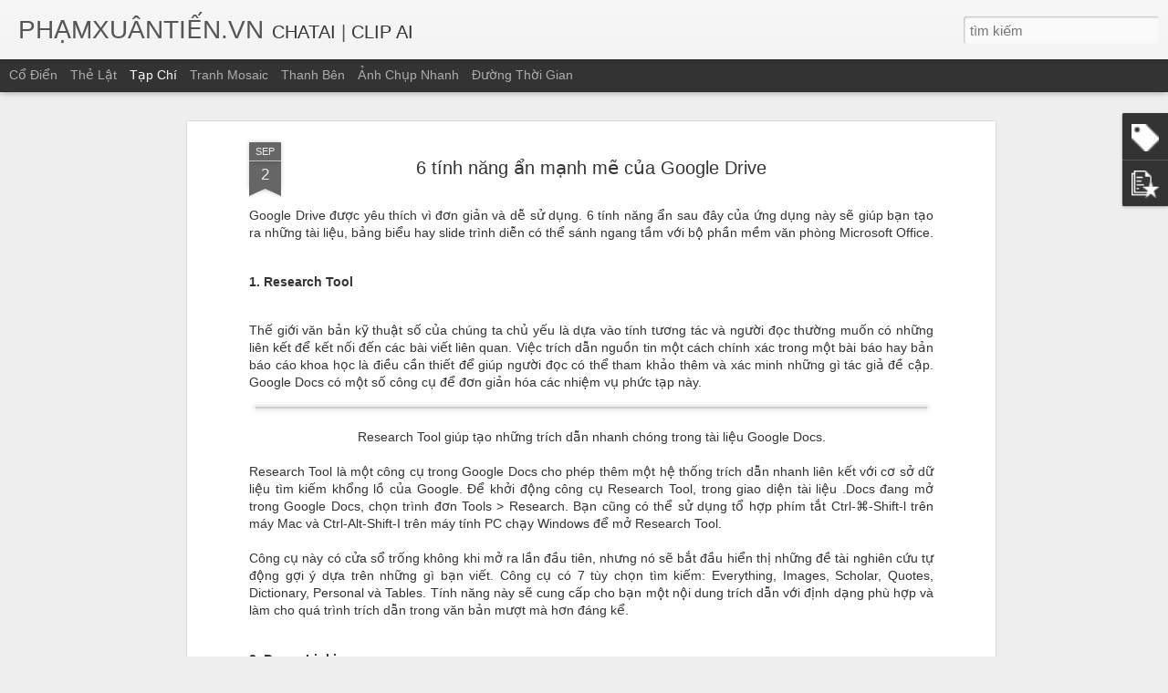

--- FILE ---
content_type: text/javascript; charset=UTF-8
request_url: https://www.xn--phmxuntin-f2a5784frka.vn/?v=0&action=initial&widgetId=Label1&responseType=js&xssi_token=AOuZoY7625oipqJwMB5rjioSDFnXRjgvzQ%3A1769107314582
body_size: 3162
content:
try {
_WidgetManager._HandleControllerResult('Label1', 'initial',{'title': '\x3cb\x3e\u2618 Nh\xe3n\x3c/b\x3e', 'display': 'cloud', 'showFreqNumbers': false, 'labels': [{'name': 'Ti\xeau chu\u1ea9n', 'count': 253, 'cssSize': 5, 'url': 'https://www.xn--phmxuntin-f2a5784frka.vn/search/label/Ti%C3%AAu%20chu%E1%BA%A9n'}, {'name': 'ISO', 'count': 139, 'cssSize': 5, 'url': 'https://www.xn--phmxuntin-f2a5784frka.vn/search/label/ISO'}, {'name': 'An to\xe0n th\u1ef1c ph\u1ea9m', 'count': 138, 'cssSize': 5, 'url': 'https://www.xn--phmxuntin-f2a5784frka.vn/search/label/An%20to%C3%A0n%20th%E1%BB%B1c%20ph%E1%BA%A9m'}, {'name': 'H\u01b0\u1edbng d\u1eabn', 'count': 129, 'cssSize': 5, 'url': 'https://www.xn--phmxuntin-f2a5784frka.vn/search/label/H%C6%B0%E1%BB%9Bng%20d%E1%BA%ABn'}, {'name': 'Video', 'count': 107, 'cssSize': 4, 'url': 'https://www.xn--phmxuntin-f2a5784frka.vn/search/label/Video'}, {'name': 'OEMS ChatAI', 'count': 105, 'cssSize': 4, 'url': 'https://www.xn--phmxuntin-f2a5784frka.vn/search/label/OEMS%20ChatAI'}, {'name': 'Self-Help', 'count': 81, 'cssSize': 4, 'url': 'https://www.xn--phmxuntin-f2a5784frka.vn/search/label/Self-Help'}, {'name': 'Ph\u1ea7n m\u1ec1m', 'count': 59, 'cssSize': 4, 'url': 'https://www.xn--phmxuntin-f2a5784frka.vn/search/label/Ph%E1%BA%A7n%20m%E1%BB%81m'}, {'name': 'OHS', 'count': 58, 'cssSize': 4, 'url': 'https://www.xn--phmxuntin-f2a5784frka.vn/search/label/OHS'}, {'name': 'BRC', 'count': 48, 'cssSize': 4, 'url': 'https://www.xn--phmxuntin-f2a5784frka.vn/search/label/BRC'}, {'name': 'HACCP', 'count': 41, 'cssSize': 4, 'url': 'https://www.xn--phmxuntin-f2a5784frka.vn/search/label/HACCP'}, {'name': 'FSSC', 'count': 27, 'cssSize': 3, 'url': 'https://www.xn--phmxuntin-f2a5784frka.vn/search/label/FSSC'}, {'name': 'IFS', 'count': 25, 'cssSize': 3, 'url': 'https://www.xn--phmxuntin-f2a5784frka.vn/search/label/IFS'}, {'name': 'Nh\xe2n s\u1ef1', 'count': 25, 'cssSize': 3, 'url': 'https://www.xn--phmxuntin-f2a5784frka.vn/search/label/Nh%C3%A2n%20s%E1%BB%B1'}, {'name': 'Ph\xe1p lu\u1eadt', 'count': 23, 'cssSize': 3, 'url': 'https://www.xn--phmxuntin-f2a5784frka.vn/search/label/Ph%C3%A1p%20lu%E1%BA%ADt'}, {'name': 'M\xf4i tr\u01b0\u1eddng', 'count': 21, 'cssSize': 3, 'url': 'https://www.xn--phmxuntin-f2a5784frka.vn/search/label/M%C3%B4i%20tr%C6%B0%E1%BB%9Dng'}, {'name': 'SPC', 'count': 20, 'cssSize': 3, 'url': 'https://www.xn--phmxuntin-f2a5784frka.vn/search/label/SPC'}, {'name': 'Tr\xe1ch nhi\u1ec7m x\xe3 h\u1ed9i', 'count': 19, 'cssSize': 3, 'url': 'https://www.xn--phmxuntin-f2a5784frka.vn/search/label/Tr%C3%A1ch%20nhi%E1%BB%87m%20x%C3%A3%20h%E1%BB%99i'}, {'name': 'S\xe1ch', 'count': 18, 'cssSize': 3, 'url': 'https://www.xn--phmxuntin-f2a5784frka.vn/search/label/S%C3%A1ch'}, {'name': 'Y t\u1ebf', 'count': 17, 'cssSize': 3, 'url': 'https://www.xn--phmxuntin-f2a5784frka.vn/search/label/Y%20t%E1%BA%BF'}, {'name': 'ISO 9001', 'count': 16, 'cssSize': 3, 'url': 'https://www.xn--phmxuntin-f2a5784frka.vn/search/label/ISO%209001'}, {'name': 'B\u1ea3o m\u1eadt th\xf4ng tin', 'count': 15, 'cssSize': 3, 'url': 'https://www.xn--phmxuntin-f2a5784frka.vn/search/label/B%E1%BA%A3o%20m%E1%BA%ADt%20th%C3%B4ng%20tin'}, {'name': 'Ch\u1ea5t l\u01b0\u1ee3ng', 'count': 14, 'cssSize': 3, 'url': 'https://www.xn--phmxuntin-f2a5784frka.vn/search/label/Ch%E1%BA%A5t%20l%C6%B0%E1%BB%A3ng'}, {'name': 'C\xf4ng c\u1ee5', 'count': 14, 'cssSize': 3, 'url': 'https://www.xn--phmxuntin-f2a5784frka.vn/search/label/C%C3%B4ng%20c%E1%BB%A5'}, {'name': 'ISO 45001', 'count': 14, 'cssSize': 3, 'url': 'https://www.xn--phmxuntin-f2a5784frka.vn/search/label/ISO%2045001'}, {'name': 'N\u0103ng l\u01b0\u1ee3ng', 'count': 14, 'cssSize': 3, 'url': 'https://www.xn--phmxuntin-f2a5784frka.vn/search/label/N%C4%83ng%20l%C6%B0%E1%BB%A3ng'}, {'name': 'QCVN', 'count': 13, 'cssSize': 3, 'url': 'https://www.xn--phmxuntin-f2a5784frka.vn/search/label/QCVN'}, {'name': 'SO\u1ea0N TH\u1ea2O V\u0102N B\u1ea2N', 'count': 12, 'cssSize': 3, 'url': 'https://www.xn--phmxuntin-f2a5784frka.vn/search/label/SO%E1%BA%A0N%20TH%E1%BA%A2O%20V%C4%82N%20B%E1%BA%A2N'}, {'name': 'V\u1ec7 sinh', 'count': 12, 'cssSize': 3, 'url': 'https://www.xn--phmxuntin-f2a5784frka.vn/search/label/V%E1%BB%87%20sinh'}, {'name': 'CHUY\u1ec2N \u0110\u1ed4I S\u1ed0', 'count': 11, 'cssSize': 3, 'url': 'https://www.xn--phmxuntin-f2a5784frka.vn/search/label/CHUY%E1%BB%82N%20%C4%90%E1%BB%94I%20S%E1%BB%90'}, {'name': 'Th\u1ef1c ph\u1ea9m', 'count': 11, 'cssSize': 3, 'url': 'https://www.xn--phmxuntin-f2a5784frka.vn/search/label/Th%E1%BB%B1c%20ph%E1%BA%A9m'}, {'name': 'An to\xe0n lao \u0111\u1ed9ng', 'count': 10, 'cssSize': 3, 'url': 'https://www.xn--phmxuntin-f2a5784frka.vn/search/label/An%20to%C3%A0n%20lao%20%C4%91%E1%BB%99ng'}, {'name': 'OEMS', 'count': 10, 'cssSize': 3, 'url': 'https://www.xn--phmxuntin-f2a5784frka.vn/search/label/OEMS'}, {'name': 'R\u1ee7i ro', 'count': 10, 'cssSize': 3, 'url': 'https://www.xn--phmxuntin-f2a5784frka.vn/search/label/R%E1%BB%A7i%20ro'}, {'name': 'TCVN', 'count': 10, 'cssSize': 3, 'url': 'https://www.xn--phmxuntin-f2a5784frka.vn/search/label/TCVN'}, {'name': 'FAO', 'count': 9, 'cssSize': 3, 'url': 'https://www.xn--phmxuntin-f2a5784frka.vn/search/label/FAO'}, {'name': 'GFSI', 'count': 9, 'cssSize': 3, 'url': 'https://www.xn--phmxuntin-f2a5784frka.vn/search/label/GFSI'}, {'name': 'Qu\u1ea3n l\xfd', 'count': 9, 'cssSize': 3, 'url': 'https://www.xn--phmxuntin-f2a5784frka.vn/search/label/Qu%E1%BA%A3n%20l%C3%BD'}, {'name': 'ISO 14001', 'count': 8, 'cssSize': 3, 'url': 'https://www.xn--phmxuntin-f2a5784frka.vn/search/label/ISO%2014001'}, {'name': 'ISO 22000', 'count': 8, 'cssSize': 3, 'url': 'https://www.xn--phmxuntin-f2a5784frka.vn/search/label/ISO%2022000'}, {'name': 'Tin c\u1eadp nh\u1eadt', 'count': 8, 'cssSize': 3, 'url': 'https://www.xn--phmxuntin-f2a5784frka.vn/search/label/Tin%20c%E1%BA%ADp%20nh%E1%BA%ADt'}, {'name': 'GMP', 'count': 7, 'cssSize': 2, 'url': 'https://www.xn--phmxuntin-f2a5784frka.vn/search/label/GMP'}, {'name': 'ISO 22002', 'count': 7, 'cssSize': 2, 'url': 'https://www.xn--phmxuntin-f2a5784frka.vn/search/label/ISO%2022002'}, {'name': 'BRAINSTORM', 'count': 6, 'cssSize': 2, 'url': 'https://www.xn--phmxuntin-f2a5784frka.vn/search/label/BRAINSTORM'}, {'name': 'D\u1ecb \u1ee9ng', 'count': 6, 'cssSize': 2, 'url': 'https://www.xn--phmxuntin-f2a5784frka.vn/search/label/D%E1%BB%8B%20%E1%BB%A9ng'}, {'name': 'FDA', 'count': 6, 'cssSize': 2, 'url': 'https://www.xn--phmxuntin-f2a5784frka.vn/search/label/FDA'}, {'name': 'Halal', 'count': 6, 'cssSize': 2, 'url': 'https://www.xn--phmxuntin-f2a5784frka.vn/search/label/Halal'}, {'name': 'PAS', 'count': 6, 'cssSize': 2, 'url': 'https://www.xn--phmxuntin-f2a5784frka.vn/search/label/PAS'}, {'name': 'R', 'count': 6, 'cssSize': 2, 'url': 'https://www.xn--phmxuntin-f2a5784frka.vn/search/label/R'}, {'name': 'SA', 'count': 6, 'cssSize': 2, 'url': 'https://www.xn--phmxuntin-f2a5784frka.vn/search/label/SA'}, {'name': '\u0110\u1ed9ng v\u1eadt g\xe2y h\u1ea1i', 'count': 6, 'cssSize': 2, 'url': 'https://www.xn--phmxuntin-f2a5784frka.vn/search/label/%C4%90%E1%BB%99ng%20v%E1%BA%ADt%20g%C3%A2y%20h%E1%BA%A1i'}, {'name': 'FAMI', 'count': 5, 'cssSize': 2, 'url': 'https://www.xn--phmxuntin-f2a5784frka.vn/search/label/FAMI'}, {'name': 'GMOs', 'count': 5, 'cssSize': 2, 'url': 'https://www.xn--phmxuntin-f2a5784frka.vn/search/label/GMOs'}, {'name': 'GMP WHO', 'count': 5, 'cssSize': 2, 'url': 'https://www.xn--phmxuntin-f2a5784frka.vn/search/label/GMP%20WHO'}, {'name': 'ISO 27001', 'count': 5, 'cssSize': 2, 'url': 'https://www.xn--phmxuntin-f2a5784frka.vn/search/label/ISO%2027001'}, {'name': 'ISO 31000', 'count': 5, 'cssSize': 2, 'url': 'https://www.xn--phmxuntin-f2a5784frka.vn/search/label/ISO%2031000'}, {'name': 'ISO 50001', 'count': 5, 'cssSize': 2, 'url': 'https://www.xn--phmxuntin-f2a5784frka.vn/search/label/ISO%2050001'}, {'name': 'Kaizen', 'count': 5, 'cssSize': 2, 'url': 'https://www.xn--phmxuntin-f2a5784frka.vn/search/label/Kaizen'}, {'name': 'NGUY\xcaN NH\xc2N', 'count': 5, 'cssSize': 2, 'url': 'https://www.xn--phmxuntin-f2a5784frka.vn/search/label/NGUY%C3%8AN%20NH%C3%82N'}, {'name': 'Ph\xf2ng v\u1ec7 th\u1ef1c ph\u1ea9m', 'count': 5, 'cssSize': 2, 'url': 'https://www.xn--phmxuntin-f2a5784frka.vn/search/label/Ph%C3%B2ng%20v%E1%BB%87%20th%E1%BB%B1c%20ph%E1%BA%A9m'}, {'name': 'Vi khu\u1ea9n', 'count': 5, 'cssSize': 2, 'url': 'https://www.xn--phmxuntin-f2a5784frka.vn/search/label/Vi%20khu%E1%BA%A9n'}, {'name': 'BRCGS Food', 'count': 4, 'cssSize': 2, 'url': 'https://www.xn--phmxuntin-f2a5784frka.vn/search/label/BRCGS%20Food'}, {'name': 'Bao b\xec', 'count': 4, 'cssSize': 2, 'url': 'https://www.xn--phmxuntin-f2a5784frka.vn/search/label/Bao%20b%C3%AC'}, {'name': 'ISO 17025', 'count': 4, 'cssSize': 2, 'url': 'https://www.xn--phmxuntin-f2a5784frka.vn/search/label/ISO%2017025'}, {'name': 'ISO/TS 16949', 'count': 4, 'cssSize': 2, 'url': 'https://www.xn--phmxuntin-f2a5784frka.vn/search/label/ISO%2FTS%2016949'}, {'name': 'PDCA', 'count': 4, 'cssSize': 2, 'url': 'https://www.xn--phmxuntin-f2a5784frka.vn/search/label/PDCA'}, {'name': 'Ph\xf2ng s\u1ea1ch', 'count': 4, 'cssSize': 2, 'url': 'https://www.xn--phmxuntin-f2a5784frka.vn/search/label/Ph%C3%B2ng%20s%E1%BA%A1ch'}, {'name': 'Sedex', 'count': 4, 'cssSize': 2, 'url': 'https://www.xn--phmxuntin-f2a5784frka.vn/search/label/Sedex'}, {'name': 'T\u1ea1i sao?', 'count': 4, 'cssSize': 2, 'url': 'https://www.xn--phmxuntin-f2a5784frka.vn/search/label/T%E1%BA%A1i%20sao%3F'}, {'name': 'BS 45002', 'count': 3, 'cssSize': 2, 'url': 'https://www.xn--phmxuntin-f2a5784frka.vn/search/label/BS%2045002'}, {'name': 'Baldrige', 'count': 3, 'cssSize': 2, 'url': 'https://www.xn--phmxuntin-f2a5784frka.vn/search/label/Baldrige'}, {'name': 'Checklist', 'count': 3, 'cssSize': 2, 'url': 'https://www.xn--phmxuntin-f2a5784frka.vn/search/label/Checklist'}, {'name': 'FMEA', 'count': 3, 'cssSize': 2, 'url': 'https://www.xn--phmxuntin-f2a5784frka.vn/search/label/FMEA'}, {'name': 'GMP PIC/S', 'count': 3, 'cssSize': 2, 'url': 'https://www.xn--phmxuntin-f2a5784frka.vn/search/label/GMP%20PIC%2FS'}, {'name': 'ISO 13485', 'count': 3, 'cssSize': 2, 'url': 'https://www.xn--phmxuntin-f2a5784frka.vn/search/label/ISO%2013485'}, {'name': 'K\xfd sinh tr\xf9ng', 'count': 3, 'cssSize': 2, 'url': 'https://www.xn--phmxuntin-f2a5784frka.vn/search/label/K%C3%BD%20sinh%20tr%C3%B9ng'}, {'name': 'Qu\u1ea3n l\xfd D\u1ef1 \xe1n', 'count': 3, 'cssSize': 2, 'url': 'https://www.xn--phmxuntin-f2a5784frka.vn/search/label/Qu%E1%BA%A3n%20l%C3%BD%20D%E1%BB%B1%20%C3%A1n'}, {'name': 'RAG', 'count': 3, 'cssSize': 2, 'url': 'https://www.xn--phmxuntin-f2a5784frka.vn/search/label/RAG'}, {'name': 'T\xc0I CH\xcdNH', 'count': 3, 'cssSize': 2, 'url': 'https://www.xn--phmxuntin-f2a5784frka.vn/search/label/T%C3%80I%20CH%C3%8DNH'}, {'name': '5S', 'count': 2, 'cssSize': 2, 'url': 'https://www.xn--phmxuntin-f2a5784frka.vn/search/label/5S'}, {'name': '5W1H', 'count': 2, 'cssSize': 2, 'url': 'https://www.xn--phmxuntin-f2a5784frka.vn/search/label/5W1H'}, {'name': 'CSR', 'count': 2, 'cssSize': 2, 'url': 'https://www.xn--phmxuntin-f2a5784frka.vn/search/label/CSR'}, {'name': 'C\u1ea3i ti\u1ebfn', 'count': 2, 'cssSize': 2, 'url': 'https://www.xn--phmxuntin-f2a5784frka.vn/search/label/C%E1%BA%A3i%20ti%E1%BA%BFn'}, {'name': 'DOWNTIME', 'count': 2, 'cssSize': 2, 'url': 'https://www.xn--phmxuntin-f2a5784frka.vn/search/label/DOWNTIME'}, {'name': 'EN', 'count': 2, 'cssSize': 2, 'url': 'https://www.xn--phmxuntin-f2a5784frka.vn/search/label/EN'}, {'name': 'FSMA', 'count': 2, 'cssSize': 2, 'url': 'https://www.xn--phmxuntin-f2a5784frka.vn/search/label/FSMA'}, {'name': 'ISO 20700', 'count': 2, 'cssSize': 2, 'url': 'https://www.xn--phmxuntin-f2a5784frka.vn/search/label/ISO%2020700'}, {'name': 'JCI', 'count': 2, 'cssSize': 2, 'url': 'https://www.xn--phmxuntin-f2a5784frka.vn/search/label/JCI'}, {'name': 'JSA', 'count': 2, 'cssSize': 2, 'url': 'https://www.xn--phmxuntin-f2a5784frka.vn/search/label/JSA'}, {'name': 'KPI', 'count': 2, 'cssSize': 2, 'url': 'https://www.xn--phmxuntin-f2a5784frka.vn/search/label/KPI'}, {'name': 'L\xc3NG PH\xcd', 'count': 2, 'cssSize': 2, 'url': 'https://www.xn--phmxuntin-f2a5784frka.vn/search/label/L%C3%83NG%20PH%C3%8D'}, {'name': 'MALCOM', 'count': 2, 'cssSize': 2, 'url': 'https://www.xn--phmxuntin-f2a5784frka.vn/search/label/MALCOM'}, {'name': 'OEE', 'count': 2, 'cssSize': 2, 'url': 'https://www.xn--phmxuntin-f2a5784frka.vn/search/label/OEE'}, {'name': 'Organic', 'count': 2, 'cssSize': 2, 'url': 'https://www.xn--phmxuntin-f2a5784frka.vn/search/label/Organic'}, {'name': 'Ph\xe2n t\xedch d\u1eef li\u1ec7u', 'count': 2, 'cssSize': 2, 'url': 'https://www.xn--phmxuntin-f2a5784frka.vn/search/label/Ph%C3%A2n%20t%C3%ADch%20d%E1%BB%AF%20li%E1%BB%87u'}, {'name': 'QC TOOLS', 'count': 2, 'cssSize': 2, 'url': 'https://www.xn--phmxuntin-f2a5784frka.vn/search/label/QC%20TOOLS'}, {'name': 'RSS', 'count': 2, 'cssSize': 2, 'url': 'https://www.xn--phmxuntin-f2a5784frka.vn/search/label/RSS'}, {'name': 'SWOT', 'count': 2, 'cssSize': 2, 'url': 'https://www.xn--phmxuntin-f2a5784frka.vn/search/label/SWOT'}, {'name': 'TS 16949', 'count': 2, 'cssSize': 2, 'url': 'https://www.xn--phmxuntin-f2a5784frka.vn/search/label/TS%2016949'}, {'name': '\u0110\u1ed8I NH\xd3M \u1ea2O', 'count': 2, 'cssSize': 2, 'url': 'https://www.xn--phmxuntin-f2a5784frka.vn/search/label/%C4%90%E1%BB%98I%20NH%C3%93M%20%E1%BA%A2O'}, {'name': '5WHY', 'count': 1, 'cssSize': 1, 'url': 'https://www.xn--phmxuntin-f2a5784frka.vn/search/label/5WHY'}, {'name': '6HAT', 'count': 1, 'cssSize': 1, 'url': 'https://www.xn--phmxuntin-f2a5784frka.vn/search/label/6HAT'}, {'name': 'ATL\u0110', 'count': 1, 'cssSize': 1, 'url': 'https://www.xn--phmxuntin-f2a5784frka.vn/search/label/ATL%C4%90'}, {'name': 'BCM', 'count': 1, 'cssSize': 1, 'url': 'https://www.xn--phmxuntin-f2a5784frka.vn/search/label/BCM'}, {'name': 'BCP', 'count': 1, 'cssSize': 1, 'url': 'https://www.xn--phmxuntin-f2a5784frka.vn/search/label/BCP'}, {'name': 'BIA', 'count': 1, 'cssSize': 1, 'url': 'https://www.xn--phmxuntin-f2a5784frka.vn/search/label/BIA'}, {'name': 'BRC/IOP', 'count': 1, 'cssSize': 1, 'url': 'https://www.xn--phmxuntin-f2a5784frka.vn/search/label/BRC%2FIOP'}, {'name': 'BRCGS', 'count': 1, 'cssSize': 1, 'url': 'https://www.xn--phmxuntin-f2a5784frka.vn/search/label/BRCGS'}, {'name': 'BS', 'count': 1, 'cssSize': 1, 'url': 'https://www.xn--phmxuntin-f2a5784frka.vn/search/label/BS'}, {'name': 'BSCI', 'count': 1, 'cssSize': 1, 'url': 'https://www.xn--phmxuntin-f2a5784frka.vn/search/label/BSCI'}, {'name': 'B\xe1o c\xe1o k\u1ef9 thu\u1eadt', 'count': 1, 'cssSize': 1, 'url': 'https://www.xn--phmxuntin-f2a5784frka.vn/search/label/B%C3%A1o%20c%C3%A1o%20k%E1%BB%B9%20thu%E1%BA%ADt'}, {'name': 'B\u1ea2N \u0110\u1ed2 CHI\u1ebeN L\u01af\u1ee2C', 'count': 1, 'cssSize': 1, 'url': 'https://www.xn--phmxuntin-f2a5784frka.vn/search/label/B%E1%BA%A2N%20%C4%90%E1%BB%92%20CHI%E1%BA%BEN%20L%C6%AF%E1%BB%A2C'}, {'name': 'COSTSAVING', 'count': 1, 'cssSize': 1, 'url': 'https://www.xn--phmxuntin-f2a5784frka.vn/search/label/COSTSAVING'}, {'name': 'CRISIS', 'count': 1, 'cssSize': 1, 'url': 'https://www.xn--phmxuntin-f2a5784frka.vn/search/label/CRISIS'}, {'name': 'CSF', 'count': 1, 'cssSize': 1, 'url': 'https://www.xn--phmxuntin-f2a5784frka.vn/search/label/CSF'}, {'name': 'DESIGN THINKING', 'count': 1, 'cssSize': 1, 'url': 'https://www.xn--phmxuntin-f2a5784frka.vn/search/label/DESIGN%20THINKING'}, {'name': 'DISC', 'count': 1, 'cssSize': 1, 'url': 'https://www.xn--phmxuntin-f2a5784frka.vn/search/label/DISC'}, {'name': 'EN 15224', 'count': 1, 'cssSize': 1, 'url': 'https://www.xn--phmxuntin-f2a5784frka.vn/search/label/EN%2015224'}, {'name': 'EN 1672', 'count': 1, 'cssSize': 1, 'url': 'https://www.xn--phmxuntin-f2a5784frka.vn/search/label/EN%201672'}, {'name': 'ETA', 'count': 1, 'cssSize': 1, 'url': 'https://www.xn--phmxuntin-f2a5784frka.vn/search/label/ETA'}, {'name': 'FISHBONE', 'count': 1, 'cssSize': 1, 'url': 'https://www.xn--phmxuntin-f2a5784frka.vn/search/label/FISHBONE'}, {'name': 'FLOWCHART', 'count': 1, 'cssSize': 1, 'url': 'https://www.xn--phmxuntin-f2a5784frka.vn/search/label/FLOWCHART'}, {'name': 'FORCE FIELD ANALYSIS', 'count': 1, 'cssSize': 1, 'url': 'https://www.xn--phmxuntin-f2a5784frka.vn/search/label/FORCE%20FIELD%20ANALYSIS'}, {'name': 'FORCE FIELD DIAGRAM', 'count': 1, 'cssSize': 1, 'url': 'https://www.xn--phmxuntin-f2a5784frka.vn/search/label/FORCE%20FIELD%20DIAGRAM'}, {'name': 'FSC', 'count': 1, 'cssSize': 1, 'url': 'https://www.xn--phmxuntin-f2a5784frka.vn/search/label/FSC'}, {'name': 'FSSC\nAn to\xe0n th\u1ef1c ph\u1ea9m\nH\u01b0\u1edbng d\u1eabn', 'count': 1, 'cssSize': 1, 'url': 'https://www.xn--phmxuntin-f2a5784frka.vn/search/label/FSSC%0AAn%20to%C3%A0n%20th%E1%BB%B1c%20ph%E1%BA%A9m%0AH%C6%B0%E1%BB%9Bng%20d%E1%BA%ABn'}, {'name': 'FTA', 'count': 1, 'cssSize': 1, 'url': 'https://www.xn--phmxuntin-f2a5784frka.vn/search/label/FTA'}, {'name': 'FamiQS', 'count': 1, 'cssSize': 1, 'url': 'https://www.xn--phmxuntin-f2a5784frka.vn/search/label/FamiQS'}, {'name': 'GACP', 'count': 1, 'cssSize': 1, 'url': 'https://www.xn--phmxuntin-f2a5784frka.vn/search/label/GACP'}, {'name': 'GAP', 'count': 1, 'cssSize': 1, 'url': 'https://www.xn--phmxuntin-f2a5784frka.vn/search/label/GAP'}, {'name': 'GI\u1ea2I PH\xc1P', 'count': 1, 'cssSize': 1, 'url': 'https://www.xn--phmxuntin-f2a5784frka.vn/search/label/GI%E1%BA%A2I%20PH%C3%81P'}, {'name': 'GLP', 'count': 1, 'cssSize': 1, 'url': 'https://www.xn--phmxuntin-f2a5784frka.vn/search/label/GLP'}, {'name': 'Ghi nh\xe3n', 'count': 1, 'cssSize': 1, 'url': 'https://www.xn--phmxuntin-f2a5784frka.vn/search/label/Ghi%20nh%C3%A3n'}, {'name': 'HACCP\nTi\xeau chu\u1ea9n\nAn to\xe0n th\u1ef1c ph\u1ea9m', 'count': 1, 'cssSize': 1, 'url': 'https://www.xn--phmxuntin-f2a5784frka.vn/search/label/HACCP%0ATi%C3%AAu%20chu%E1%BA%A9n%0AAn%20to%C3%A0n%20th%E1%BB%B1c%20ph%E1%BA%A9m'}, {'name': 'H\u01b0\u1edbng d\u1eabn\\', 'count': 1, 'cssSize': 1, 'url': 'https://www.xn--phmxuntin-f2a5784frka.vn/search/label/H%C6%B0%E1%BB%9Bng%20d%E1%BA%ABn%5C'}, {'name': 'H\u1ec6 QU\u1ea2', 'count': 1, 'cssSize': 1, 'url': 'https://www.xn--phmxuntin-f2a5784frka.vn/search/label/H%E1%BB%86%20QU%E1%BA%A2'}, {'name': 'IEC', 'count': 1, 'cssSize': 1, 'url': 'https://www.xn--phmxuntin-f2a5784frka.vn/search/label/IEC'}, {'name': 'ILO', 'count': 1, 'cssSize': 1, 'url': 'https://www.xn--phmxuntin-f2a5784frka.vn/search/label/ILO'}, {'name': 'ISO 10001', 'count': 1, 'cssSize': 1, 'url': 'https://www.xn--phmxuntin-f2a5784frka.vn/search/label/ISO%2010001'}, {'name': 'ISO 10005', 'count': 1, 'cssSize': 1, 'url': 'https://www.xn--phmxuntin-f2a5784frka.vn/search/label/ISO%2010005'}, {'name': 'ISO 10006', 'count': 1, 'cssSize': 1, 'url': 'https://www.xn--phmxuntin-f2a5784frka.vn/search/label/ISO%2010006'}, {'name': 'ISO 10014', 'count': 1, 'cssSize': 1, 'url': 'https://www.xn--phmxuntin-f2a5784frka.vn/search/label/ISO%2010014'}, {'name': 'ISO 10015', 'count': 1, 'cssSize': 1, 'url': 'https://www.xn--phmxuntin-f2a5784frka.vn/search/label/ISO%2010015'}, {'name': 'ISO 10017', 'count': 1, 'cssSize': 1, 'url': 'https://www.xn--phmxuntin-f2a5784frka.vn/search/label/ISO%2010017'}, {'name': 'ISO 10018', 'count': 1, 'cssSize': 1, 'url': 'https://www.xn--phmxuntin-f2a5784frka.vn/search/label/ISO%2010018'}, {'name': 'ISO 11095', 'count': 1, 'cssSize': 1, 'url': 'https://www.xn--phmxuntin-f2a5784frka.vn/search/label/ISO%2011095'}, {'name': 'ISO 15189', 'count': 1, 'cssSize': 1, 'url': 'https://www.xn--phmxuntin-f2a5784frka.vn/search/label/ISO%2015189'}, {'name': 'ISO 15378', 'count': 1, 'cssSize': 1, 'url': 'https://www.xn--phmxuntin-f2a5784frka.vn/search/label/ISO%2015378'}, {'name': 'ISO 17020', 'count': 1, 'cssSize': 1, 'url': 'https://www.xn--phmxuntin-f2a5784frka.vn/search/label/ISO%2017020'}, {'name': 'ISO 19011', 'count': 1, 'cssSize': 1, 'url': 'https://www.xn--phmxuntin-f2a5784frka.vn/search/label/ISO%2019011'}, {'name': 'ISO 21500', 'count': 1, 'cssSize': 1, 'url': 'https://www.xn--phmxuntin-f2a5784frka.vn/search/label/ISO%2021500'}, {'name': 'ISO 22301', 'count': 1, 'cssSize': 1, 'url': 'https://www.xn--phmxuntin-f2a5784frka.vn/search/label/ISO%2022301'}, {'name': 'ISO 26000', 'count': 1, 'cssSize': 1, 'url': 'https://www.xn--phmxuntin-f2a5784frka.vn/search/label/ISO%2026000'}, {'name': 'ISO 30405', 'count': 1, 'cssSize': 1, 'url': 'https://www.xn--phmxuntin-f2a5784frka.vn/search/label/ISO%2030405'}, {'name': 'ISO 30408', 'count': 1, 'cssSize': 1, 'url': 'https://www.xn--phmxuntin-f2a5784frka.vn/search/label/ISO%2030408'}, {'name': 'ISO 31010', 'count': 1, 'cssSize': 1, 'url': 'https://www.xn--phmxuntin-f2a5784frka.vn/search/label/ISO%2031010'}, {'name': 'ISO 37101', 'count': 1, 'cssSize': 1, 'url': 'https://www.xn--phmxuntin-f2a5784frka.vn/search/label/ISO%2037101'}, {'name': 'ISO 45005', 'count': 1, 'cssSize': 1, 'url': 'https://www.xn--phmxuntin-f2a5784frka.vn/search/label/ISO%2045005'}, {'name': 'ISO/TR 30406', 'count': 1, 'cssSize': 1, 'url': 'https://www.xn--phmxuntin-f2a5784frka.vn/search/label/ISO%2FTR%2030406'}, {'name': 'IT', 'count': 1, 'cssSize': 1, 'url': 'https://www.xn--phmxuntin-f2a5784frka.vn/search/label/IT'}, {'name': 'KSA', 'count': 1, 'cssSize': 1, 'url': 'https://www.xn--phmxuntin-f2a5784frka.vn/search/label/KSA'}, {'name': 'Kinh doanh li\xean t\u1ee5c', 'count': 1, 'cssSize': 1, 'url': 'https://www.xn--phmxuntin-f2a5784frka.vn/search/label/Kinh%20doanh%20li%C3%AAn%20t%E1%BB%A5c'}, {'name': 'Kosher', 'count': 1, 'cssSize': 1, 'url': 'https://www.xn--phmxuntin-f2a5784frka.vn/search/label/Kosher'}, {'name': 'L\u1ee2I NHU\u1eacN', 'count': 1, 'cssSize': 1, 'url': 'https://www.xn--phmxuntin-f2a5784frka.vn/search/label/L%E1%BB%A2I%20NHU%E1%BA%ACN'}, {'name': 'MBO', 'count': 1, 'cssSize': 1, 'url': 'https://www.xn--phmxuntin-f2a5784frka.vn/search/label/MBO'}, {'name': 'MINDMAP', 'count': 1, 'cssSize': 1, 'url': 'https://www.xn--phmxuntin-f2a5784frka.vn/search/label/MINDMAP'}, {'name': 'MSA', 'count': 1, 'cssSize': 1, 'url': 'https://www.xn--phmxuntin-f2a5784frka.vn/search/label/MSA'}, {'name': 'MSDS', 'count': 1, 'cssSize': 1, 'url': 'https://www.xn--phmxuntin-f2a5784frka.vn/search/label/MSDS'}, {'name': 'M\u1ee4C TI\xcaU V\xc0 GI\u1ea2I PH\xc1P', 'count': 1, 'cssSize': 1, 'url': 'https://www.xn--phmxuntin-f2a5784frka.vn/search/label/M%E1%BB%A4C%20TI%C3%8AU%20V%C3%80%20GI%E1%BA%A2I%20PH%C3%81P'}, {'name': 'OH\x26amp;S', 'count': 1, 'cssSize': 1, 'url': 'https://www.xn--phmxuntin-f2a5784frka.vn/search/label/OH%26S'}, {'name': 'OKR', 'count': 1, 'cssSize': 1, 'url': 'https://www.xn--phmxuntin-f2a5784frka.vn/search/label/OKR'}, {'name': 'PCCC', 'count': 1, 'cssSize': 1, 'url': 'https://www.xn--phmxuntin-f2a5784frka.vn/search/label/PCCC'}, {'name': 'PESTLE', 'count': 1, 'cssSize': 1, 'url': 'https://www.xn--phmxuntin-f2a5784frka.vn/search/label/PESTLE'}, {'name': 'PH\xc2N T\xcdCH H\u1ed2 S\u01a0', 'count': 1, 'cssSize': 1, 'url': 'https://www.xn--phmxuntin-f2a5784frka.vn/search/label/PH%C3%82N%20T%C3%8DCH%20H%E1%BB%92%20S%C6%A0'}, {'name': 'PPAP', 'count': 1, 'cssSize': 1, 'url': 'https://www.xn--phmxuntin-f2a5784frka.vn/search/label/PPAP'}, {'name': 'PQCDSME', 'count': 1, 'cssSize': 1, 'url': 'https://www.xn--phmxuntin-f2a5784frka.vn/search/label/PQCDSME'}, {'name': 'PRIORITY', 'count': 1, 'cssSize': 1, 'url': 'https://www.xn--phmxuntin-f2a5784frka.vn/search/label/PRIORITY'}, {'name': 'RA QUY\u1ebeT \u0110\u1ecaNH', 'count': 1, 'cssSize': 1, 'url': 'https://www.xn--phmxuntin-f2a5784frka.vn/search/label/RA%20QUY%E1%BA%BET%20%C4%90%E1%BB%8ANH'}, {'name': 'RACI', 'count': 1, 'cssSize': 1, 'url': 'https://www.xn--phmxuntin-f2a5784frka.vn/search/label/RACI'}, {'name': 'RAPID', 'count': 1, 'cssSize': 1, 'url': 'https://www.xn--phmxuntin-f2a5784frka.vn/search/label/RAPID'}, {'name': 'SCAMPER', 'count': 1, 'cssSize': 1, 'url': 'https://www.xn--phmxuntin-f2a5784frka.vn/search/label/SCAMPER'}, {'name': 'TACCP', 'count': 1, 'cssSize': 1, 'url': 'https://www.xn--phmxuntin-f2a5784frka.vn/search/label/TACCP'}, {'name': 'TODO LIST', 'count': 1, 'cssSize': 1, 'url': 'https://www.xn--phmxuntin-f2a5784frka.vn/search/label/TODO%20LIST'}, {'name': 'TR\u1ea2I NGHI\u1ec6M KH\xc1CH H\xc0NG', 'count': 1, 'cssSize': 1, 'url': 'https://www.xn--phmxuntin-f2a5784frka.vn/search/label/TR%E1%BA%A2I%20NGHI%E1%BB%86M%20KH%C3%81CH%20H%C3%80NG'}, {'name': 'TR\u1ee2 L\xdd \u1ea2O', 'count': 1, 'cssSize': 1, 'url': 'https://www.xn--phmxuntin-f2a5784frka.vn/search/label/TR%E1%BB%A2%20L%C3%9D%20%E1%BA%A2O'}, {'name': 'Th\xf4ng tin', 'count': 1, 'cssSize': 1, 'url': 'https://www.xn--phmxuntin-f2a5784frka.vn/search/label/Th%C3%B4ng%20tin'}, {'name': 'Th\u1ee9c \u0103n ch\u0103n nu\xf4i', 'count': 1, 'cssSize': 1, 'url': 'https://www.xn--phmxuntin-f2a5784frka.vn/search/label/Th%E1%BB%A9c%20%C4%83n%20ch%C4%83n%20nu%C3%B4i'}, {'name': 'T\u01af DUY NG\u01af\u1ee2C', 'count': 1, 'cssSize': 1, 'url': 'https://www.xn--phmxuntin-f2a5784frka.vn/search/label/T%C6%AF%20DUY%20NG%C6%AF%E1%BB%A2C'}, {'name': 'USDA', 'count': 1, 'cssSize': 1, 'url': 'https://www.xn--phmxuntin-f2a5784frka.vn/search/label/USDA'}, {'name': 'VACCP', 'count': 1, 'cssSize': 1, 'url': 'https://www.xn--phmxuntin-f2a5784frka.vn/search/label/VACCP'}, {'name': 'WHO', 'count': 1, 'cssSize': 1, 'url': 'https://www.xn--phmxuntin-f2a5784frka.vn/search/label/WHO'}, {'name': 'X\u01af\u01a0NG C\xc1', 'count': 1, 'cssSize': 1, 'url': 'https://www.xn--phmxuntin-f2a5784frka.vn/search/label/X%C6%AF%C6%A0NG%20C%C3%81'}, {'name': 'ZALO', 'count': 1, 'cssSize': 1, 'url': 'https://www.xn--phmxuntin-f2a5784frka.vn/search/label/ZALO'}, {'name': 'v\u0103n h\xf3a', 'count': 1, 'cssSize': 1, 'url': 'https://www.xn--phmxuntin-f2a5784frka.vn/search/label/v%C4%83n%20h%C3%B3a'}, {'name': '\u0110LVN', 'count': 1, 'cssSize': 1, 'url': 'https://www.xn--phmxuntin-f2a5784frka.vn/search/label/%C4%90LVN'}, {'name': '\u0110\xc0O T\u1ea0O', 'count': 1, 'cssSize': 1, 'url': 'https://www.xn--phmxuntin-f2a5784frka.vn/search/label/%C4%90%C3%80O%20T%E1%BA%A0O'}, {'name': '\u01afU TI\xcaN', 'count': 1, 'cssSize': 1, 'url': 'https://www.xn--phmxuntin-f2a5784frka.vn/search/label/%C6%AFU%20TI%C3%8AN'}]});
} catch (e) {
  if (typeof log != 'undefined') {
    log('HandleControllerResult failed: ' + e);
  }
}


--- FILE ---
content_type: text/javascript; charset=UTF-8
request_url: https://www.xn--phmxuntin-f2a5784frka.vn/?v=0&action=initial&widgetId=PopularPosts1&responseType=js&xssi_token=AOuZoY7625oipqJwMB5rjioSDFnXRjgvzQ%3A1769107314582
body_size: 1242
content:
try {
_WidgetManager._HandleControllerResult('PopularPosts1', 'initial',{'title': '\x3cb\x3e\u2618 Nhi\u1ec1u ng\u01b0\u1eddi xem\x3c/b\x3e', 'showSnippets': true, 'showThumbnails': false, 'thumbnailSize': 72, 'showAuthor': false, 'showDate': false, 'posts': [{'id': '2439804054087621060', 'title': 'Checklist \u0111\xe1nh gi\xe1 BRCGS FOOD ISSUE 9 - B\u1ea3n Ti\u1ebfng Vi\u1ec7t', 'href': 'https://www.xn--phmxuntin-f2a5784frka.vn/2022/08/checklist-anh-gia-brcgs-food-issue-9_5.html', 'snippet': '  ', 'thumbnail': 'https://blogger.googleusercontent.com/img/b/R29vZ2xl/AVvXsEjeyKrDab6FELKFH88Qry6wjeqeztn2vWqZMImmVZm1BLrwCmcp6_aVzf5tBrTAgYEgJW8Q0iPRzht6ihoqOl8hJ8UKuNUJuX7H7rG9GlA2kVHbqFg1vqzSlyhBO0g4Aol_G1q6o_cO68D8FRw3CZd7gUGfflkrKoW4eT-UIEXuI7KnaQBLG2s-91iKXg/s72-c/Screenshot%20from%202022-08-05%2021-31-46.png', 'featuredImage': 'https://blogger.googleusercontent.com/img/b/R29vZ2xl/AVvXsEjeyKrDab6FELKFH88Qry6wjeqeztn2vWqZMImmVZm1BLrwCmcp6_aVzf5tBrTAgYEgJW8Q0iPRzht6ihoqOl8hJ8UKuNUJuX7H7rG9GlA2kVHbqFg1vqzSlyhBO0g4Aol_G1q6o_cO68D8FRw3CZd7gUGfflkrKoW4eT-UIEXuI7KnaQBLG2s-91iKXg/s320/Screenshot%20from%202022-08-05%2021-31-46.png'}, {'id': '8324218923285490664', 'title': 'AI T\xd3M T\u1eaeT B\u1ea2N TIN GI\xdaP B\u1ea0N', 'href': 'https://www.xn--phmxuntin-f2a5784frka.vn/2025/10/ai-tom-tat-ban-tin-giup-ban.html', 'snippet': ' Danh s\xe1ch k\u1ef9 thu\u1eadt \u1ee9ng d\u1ee5ng OEMS CHATAI xem  t\u1ea1i \u0111\xe2y', 'thumbnail': 'https://lh3.googleusercontent.com/blogger_img_proxy/AEn0k_uxhFwEw3NKL9xTYixhGN2bkL4zyry5cVvsH65Y9EfDAC4l8pl1rwMco3-x2R2zxavIzrHnGwJPTdZZBFF0Jo9kgsmoSEhLUaHeR2CHqbODUEU', 'featuredImage': 'https://lh3.googleusercontent.com/blogger_img_proxy/AEn0k_sV1UGQYIf6KL_Vj_CGUDEoUKMzUSLZUHNHfPi4IuQW-9Ojr0vRUxF9Za4OUXSUCdtaw89eXYIBOQjEZVxiu_81RLW7B9EMmlo7KNSQAOxOSOU7Ug'}, {'id': '986521718047262760', 'title': 'Ti\xeau chu\u1ea9n ISO 14698-1:2003 - B\u1ea3n Ti\u1ebfng Anh', 'href': 'https://www.xn--phmxuntin-f2a5784frka.vn/2016/04/tieu-chuan-iso-14698-12003-ban-tieng-anh.html', 'snippet': '  Ti\xeau chu\u1ea9n ISO 14698-1:2003     '}, {'id': '8799367588029288739', 'title': 'Ti\xeau chu\u1ea9n ISO 13485:2016 - B\u1ea3n d\u1ecbch Ti\u1ebfng Vi\u1ec7t', 'href': 'https://www.xn--phmxuntin-f2a5784frka.vn/2016/04/tieu-chuan-iso-13485-2016-ban-dich.html', 'snippet': '   L\xe0m th\u1ebf n\xe0o \u0111\u1ec3 chuy\u1ec3n \u0111\u1ed5i s\u1ed1 nhanh \x26amp; hi\u1ec7u qu\u1ea3? Xem t\u1ea1i \u0111\xe2y  Ti\xeau chu\u1ea9n ISO 13485:2016   '}, {'id': '5245607509441806730', 'title': 'ISO 22002-1:2025 Ch\u01b0\u01a1ng tr\xecnh ti\xean quy\u1ebft an to\xe0n th\u1ef1c ph\u1ea9m - Ph\u1ea7n 1: S\u1ea3n xu\u1ea5t th\u1ef1c ph\u1ea9m [B\u1ea2N CHUY\u1ec2N NG\u1eee ANH - VI\u1ec6T]', 'href': 'https://www.xn--phmxuntin-f2a5784frka.vn/2025/09/iso-22002-12025-chuong-trinh-tien-quyet.html', 'snippet': '   ', 'thumbnail': 'https://blogger.googleusercontent.com/img/b/R29vZ2xl/AVvXsEhu7eCT_4fNHZ01KxdYqzBv9hqfZcBR_1o-z1nND_YbXLP4lgxnIxrtjdK_vvO2KlZKRheTEKis2oYXnV3-MkkCNBXxlZZrwCem3Z7YGwOjaMVSxPxNTyv6Sw-8bte_Kw8IqQIRKzlodoSXyoUoka762I7BFIRM3FUAI85PdYpad7QgAo16JJ5iD4YW5dX-/s72-c/Screenshot%20From%202025-09-21%2011-29-17.png', 'featuredImage': 'https://blogger.googleusercontent.com/img/b/R29vZ2xl/AVvXsEhu7eCT_4fNHZ01KxdYqzBv9hqfZcBR_1o-z1nND_YbXLP4lgxnIxrtjdK_vvO2KlZKRheTEKis2oYXnV3-MkkCNBXxlZZrwCem3Z7YGwOjaMVSxPxNTyv6Sw-8bte_Kw8IqQIRKzlodoSXyoUoka762I7BFIRM3FUAI85PdYpad7QgAo16JJ5iD4YW5dX-/s600/Screenshot%20From%202025-09-21%2011-29-17.png'}]});
} catch (e) {
  if (typeof log != 'undefined') {
    log('HandleControllerResult failed: ' + e);
  }
}


--- FILE ---
content_type: text/javascript; charset=UTF-8
request_url: https://www.xn--phmxuntin-f2a5784frka.vn/?v=0&action=initial&widgetId=Label1&responseType=js&xssi_token=AOuZoY7625oipqJwMB5rjioSDFnXRjgvzQ%3A1769107314582
body_size: 3082
content:
try {
_WidgetManager._HandleControllerResult('Label1', 'initial',{'title': '\x3cb\x3e\u2618 Nh\xe3n\x3c/b\x3e', 'display': 'cloud', 'showFreqNumbers': false, 'labels': [{'name': 'Ti\xeau chu\u1ea9n', 'count': 253, 'cssSize': 5, 'url': 'https://www.xn--phmxuntin-f2a5784frka.vn/search/label/Ti%C3%AAu%20chu%E1%BA%A9n'}, {'name': 'ISO', 'count': 139, 'cssSize': 5, 'url': 'https://www.xn--phmxuntin-f2a5784frka.vn/search/label/ISO'}, {'name': 'An to\xe0n th\u1ef1c ph\u1ea9m', 'count': 138, 'cssSize': 5, 'url': 'https://www.xn--phmxuntin-f2a5784frka.vn/search/label/An%20to%C3%A0n%20th%E1%BB%B1c%20ph%E1%BA%A9m'}, {'name': 'H\u01b0\u1edbng d\u1eabn', 'count': 129, 'cssSize': 5, 'url': 'https://www.xn--phmxuntin-f2a5784frka.vn/search/label/H%C6%B0%E1%BB%9Bng%20d%E1%BA%ABn'}, {'name': 'Video', 'count': 107, 'cssSize': 4, 'url': 'https://www.xn--phmxuntin-f2a5784frka.vn/search/label/Video'}, {'name': 'OEMS ChatAI', 'count': 105, 'cssSize': 4, 'url': 'https://www.xn--phmxuntin-f2a5784frka.vn/search/label/OEMS%20ChatAI'}, {'name': 'Self-Help', 'count': 81, 'cssSize': 4, 'url': 'https://www.xn--phmxuntin-f2a5784frka.vn/search/label/Self-Help'}, {'name': 'Ph\u1ea7n m\u1ec1m', 'count': 59, 'cssSize': 4, 'url': 'https://www.xn--phmxuntin-f2a5784frka.vn/search/label/Ph%E1%BA%A7n%20m%E1%BB%81m'}, {'name': 'OHS', 'count': 58, 'cssSize': 4, 'url': 'https://www.xn--phmxuntin-f2a5784frka.vn/search/label/OHS'}, {'name': 'BRC', 'count': 48, 'cssSize': 4, 'url': 'https://www.xn--phmxuntin-f2a5784frka.vn/search/label/BRC'}, {'name': 'HACCP', 'count': 41, 'cssSize': 4, 'url': 'https://www.xn--phmxuntin-f2a5784frka.vn/search/label/HACCP'}, {'name': 'FSSC', 'count': 27, 'cssSize': 3, 'url': 'https://www.xn--phmxuntin-f2a5784frka.vn/search/label/FSSC'}, {'name': 'IFS', 'count': 25, 'cssSize': 3, 'url': 'https://www.xn--phmxuntin-f2a5784frka.vn/search/label/IFS'}, {'name': 'Nh\xe2n s\u1ef1', 'count': 25, 'cssSize': 3, 'url': 'https://www.xn--phmxuntin-f2a5784frka.vn/search/label/Nh%C3%A2n%20s%E1%BB%B1'}, {'name': 'Ph\xe1p lu\u1eadt', 'count': 23, 'cssSize': 3, 'url': 'https://www.xn--phmxuntin-f2a5784frka.vn/search/label/Ph%C3%A1p%20lu%E1%BA%ADt'}, {'name': 'M\xf4i tr\u01b0\u1eddng', 'count': 21, 'cssSize': 3, 'url': 'https://www.xn--phmxuntin-f2a5784frka.vn/search/label/M%C3%B4i%20tr%C6%B0%E1%BB%9Dng'}, {'name': 'SPC', 'count': 20, 'cssSize': 3, 'url': 'https://www.xn--phmxuntin-f2a5784frka.vn/search/label/SPC'}, {'name': 'Tr\xe1ch nhi\u1ec7m x\xe3 h\u1ed9i', 'count': 19, 'cssSize': 3, 'url': 'https://www.xn--phmxuntin-f2a5784frka.vn/search/label/Tr%C3%A1ch%20nhi%E1%BB%87m%20x%C3%A3%20h%E1%BB%99i'}, {'name': 'S\xe1ch', 'count': 18, 'cssSize': 3, 'url': 'https://www.xn--phmxuntin-f2a5784frka.vn/search/label/S%C3%A1ch'}, {'name': 'Y t\u1ebf', 'count': 17, 'cssSize': 3, 'url': 'https://www.xn--phmxuntin-f2a5784frka.vn/search/label/Y%20t%E1%BA%BF'}, {'name': 'ISO 9001', 'count': 16, 'cssSize': 3, 'url': 'https://www.xn--phmxuntin-f2a5784frka.vn/search/label/ISO%209001'}, {'name': 'B\u1ea3o m\u1eadt th\xf4ng tin', 'count': 15, 'cssSize': 3, 'url': 'https://www.xn--phmxuntin-f2a5784frka.vn/search/label/B%E1%BA%A3o%20m%E1%BA%ADt%20th%C3%B4ng%20tin'}, {'name': 'Ch\u1ea5t l\u01b0\u1ee3ng', 'count': 14, 'cssSize': 3, 'url': 'https://www.xn--phmxuntin-f2a5784frka.vn/search/label/Ch%E1%BA%A5t%20l%C6%B0%E1%BB%A3ng'}, {'name': 'C\xf4ng c\u1ee5', 'count': 14, 'cssSize': 3, 'url': 'https://www.xn--phmxuntin-f2a5784frka.vn/search/label/C%C3%B4ng%20c%E1%BB%A5'}, {'name': 'ISO 45001', 'count': 14, 'cssSize': 3, 'url': 'https://www.xn--phmxuntin-f2a5784frka.vn/search/label/ISO%2045001'}, {'name': 'N\u0103ng l\u01b0\u1ee3ng', 'count': 14, 'cssSize': 3, 'url': 'https://www.xn--phmxuntin-f2a5784frka.vn/search/label/N%C4%83ng%20l%C6%B0%E1%BB%A3ng'}, {'name': 'QCVN', 'count': 13, 'cssSize': 3, 'url': 'https://www.xn--phmxuntin-f2a5784frka.vn/search/label/QCVN'}, {'name': 'SO\u1ea0N TH\u1ea2O V\u0102N B\u1ea2N', 'count': 12, 'cssSize': 3, 'url': 'https://www.xn--phmxuntin-f2a5784frka.vn/search/label/SO%E1%BA%A0N%20TH%E1%BA%A2O%20V%C4%82N%20B%E1%BA%A2N'}, {'name': 'V\u1ec7 sinh', 'count': 12, 'cssSize': 3, 'url': 'https://www.xn--phmxuntin-f2a5784frka.vn/search/label/V%E1%BB%87%20sinh'}, {'name': 'CHUY\u1ec2N \u0110\u1ed4I S\u1ed0', 'count': 11, 'cssSize': 3, 'url': 'https://www.xn--phmxuntin-f2a5784frka.vn/search/label/CHUY%E1%BB%82N%20%C4%90%E1%BB%94I%20S%E1%BB%90'}, {'name': 'Th\u1ef1c ph\u1ea9m', 'count': 11, 'cssSize': 3, 'url': 'https://www.xn--phmxuntin-f2a5784frka.vn/search/label/Th%E1%BB%B1c%20ph%E1%BA%A9m'}, {'name': 'An to\xe0n lao \u0111\u1ed9ng', 'count': 10, 'cssSize': 3, 'url': 'https://www.xn--phmxuntin-f2a5784frka.vn/search/label/An%20to%C3%A0n%20lao%20%C4%91%E1%BB%99ng'}, {'name': 'OEMS', 'count': 10, 'cssSize': 3, 'url': 'https://www.xn--phmxuntin-f2a5784frka.vn/search/label/OEMS'}, {'name': 'R\u1ee7i ro', 'count': 10, 'cssSize': 3, 'url': 'https://www.xn--phmxuntin-f2a5784frka.vn/search/label/R%E1%BB%A7i%20ro'}, {'name': 'TCVN', 'count': 10, 'cssSize': 3, 'url': 'https://www.xn--phmxuntin-f2a5784frka.vn/search/label/TCVN'}, {'name': 'FAO', 'count': 9, 'cssSize': 3, 'url': 'https://www.xn--phmxuntin-f2a5784frka.vn/search/label/FAO'}, {'name': 'GFSI', 'count': 9, 'cssSize': 3, 'url': 'https://www.xn--phmxuntin-f2a5784frka.vn/search/label/GFSI'}, {'name': 'Qu\u1ea3n l\xfd', 'count': 9, 'cssSize': 3, 'url': 'https://www.xn--phmxuntin-f2a5784frka.vn/search/label/Qu%E1%BA%A3n%20l%C3%BD'}, {'name': 'ISO 14001', 'count': 8, 'cssSize': 3, 'url': 'https://www.xn--phmxuntin-f2a5784frka.vn/search/label/ISO%2014001'}, {'name': 'ISO 22000', 'count': 8, 'cssSize': 3, 'url': 'https://www.xn--phmxuntin-f2a5784frka.vn/search/label/ISO%2022000'}, {'name': 'Tin c\u1eadp nh\u1eadt', 'count': 8, 'cssSize': 3, 'url': 'https://www.xn--phmxuntin-f2a5784frka.vn/search/label/Tin%20c%E1%BA%ADp%20nh%E1%BA%ADt'}, {'name': 'GMP', 'count': 7, 'cssSize': 2, 'url': 'https://www.xn--phmxuntin-f2a5784frka.vn/search/label/GMP'}, {'name': 'ISO 22002', 'count': 7, 'cssSize': 2, 'url': 'https://www.xn--phmxuntin-f2a5784frka.vn/search/label/ISO%2022002'}, {'name': 'BRAINSTORM', 'count': 6, 'cssSize': 2, 'url': 'https://www.xn--phmxuntin-f2a5784frka.vn/search/label/BRAINSTORM'}, {'name': 'D\u1ecb \u1ee9ng', 'count': 6, 'cssSize': 2, 'url': 'https://www.xn--phmxuntin-f2a5784frka.vn/search/label/D%E1%BB%8B%20%E1%BB%A9ng'}, {'name': 'FDA', 'count': 6, 'cssSize': 2, 'url': 'https://www.xn--phmxuntin-f2a5784frka.vn/search/label/FDA'}, {'name': 'Halal', 'count': 6, 'cssSize': 2, 'url': 'https://www.xn--phmxuntin-f2a5784frka.vn/search/label/Halal'}, {'name': 'PAS', 'count': 6, 'cssSize': 2, 'url': 'https://www.xn--phmxuntin-f2a5784frka.vn/search/label/PAS'}, {'name': 'R', 'count': 6, 'cssSize': 2, 'url': 'https://www.xn--phmxuntin-f2a5784frka.vn/search/label/R'}, {'name': 'SA', 'count': 6, 'cssSize': 2, 'url': 'https://www.xn--phmxuntin-f2a5784frka.vn/search/label/SA'}, {'name': '\u0110\u1ed9ng v\u1eadt g\xe2y h\u1ea1i', 'count': 6, 'cssSize': 2, 'url': 'https://www.xn--phmxuntin-f2a5784frka.vn/search/label/%C4%90%E1%BB%99ng%20v%E1%BA%ADt%20g%C3%A2y%20h%E1%BA%A1i'}, {'name': 'FAMI', 'count': 5, 'cssSize': 2, 'url': 'https://www.xn--phmxuntin-f2a5784frka.vn/search/label/FAMI'}, {'name': 'GMOs', 'count': 5, 'cssSize': 2, 'url': 'https://www.xn--phmxuntin-f2a5784frka.vn/search/label/GMOs'}, {'name': 'GMP WHO', 'count': 5, 'cssSize': 2, 'url': 'https://www.xn--phmxuntin-f2a5784frka.vn/search/label/GMP%20WHO'}, {'name': 'ISO 27001', 'count': 5, 'cssSize': 2, 'url': 'https://www.xn--phmxuntin-f2a5784frka.vn/search/label/ISO%2027001'}, {'name': 'ISO 31000', 'count': 5, 'cssSize': 2, 'url': 'https://www.xn--phmxuntin-f2a5784frka.vn/search/label/ISO%2031000'}, {'name': 'ISO 50001', 'count': 5, 'cssSize': 2, 'url': 'https://www.xn--phmxuntin-f2a5784frka.vn/search/label/ISO%2050001'}, {'name': 'Kaizen', 'count': 5, 'cssSize': 2, 'url': 'https://www.xn--phmxuntin-f2a5784frka.vn/search/label/Kaizen'}, {'name': 'NGUY\xcaN NH\xc2N', 'count': 5, 'cssSize': 2, 'url': 'https://www.xn--phmxuntin-f2a5784frka.vn/search/label/NGUY%C3%8AN%20NH%C3%82N'}, {'name': 'Ph\xf2ng v\u1ec7 th\u1ef1c ph\u1ea9m', 'count': 5, 'cssSize': 2, 'url': 'https://www.xn--phmxuntin-f2a5784frka.vn/search/label/Ph%C3%B2ng%20v%E1%BB%87%20th%E1%BB%B1c%20ph%E1%BA%A9m'}, {'name': 'Vi khu\u1ea9n', 'count': 5, 'cssSize': 2, 'url': 'https://www.xn--phmxuntin-f2a5784frka.vn/search/label/Vi%20khu%E1%BA%A9n'}, {'name': 'BRCGS Food', 'count': 4, 'cssSize': 2, 'url': 'https://www.xn--phmxuntin-f2a5784frka.vn/search/label/BRCGS%20Food'}, {'name': 'Bao b\xec', 'count': 4, 'cssSize': 2, 'url': 'https://www.xn--phmxuntin-f2a5784frka.vn/search/label/Bao%20b%C3%AC'}, {'name': 'ISO 17025', 'count': 4, 'cssSize': 2, 'url': 'https://www.xn--phmxuntin-f2a5784frka.vn/search/label/ISO%2017025'}, {'name': 'ISO/TS 16949', 'count': 4, 'cssSize': 2, 'url': 'https://www.xn--phmxuntin-f2a5784frka.vn/search/label/ISO%2FTS%2016949'}, {'name': 'PDCA', 'count': 4, 'cssSize': 2, 'url': 'https://www.xn--phmxuntin-f2a5784frka.vn/search/label/PDCA'}, {'name': 'Ph\xf2ng s\u1ea1ch', 'count': 4, 'cssSize': 2, 'url': 'https://www.xn--phmxuntin-f2a5784frka.vn/search/label/Ph%C3%B2ng%20s%E1%BA%A1ch'}, {'name': 'Sedex', 'count': 4, 'cssSize': 2, 'url': 'https://www.xn--phmxuntin-f2a5784frka.vn/search/label/Sedex'}, {'name': 'T\u1ea1i sao?', 'count': 4, 'cssSize': 2, 'url': 'https://www.xn--phmxuntin-f2a5784frka.vn/search/label/T%E1%BA%A1i%20sao%3F'}, {'name': 'BS 45002', 'count': 3, 'cssSize': 2, 'url': 'https://www.xn--phmxuntin-f2a5784frka.vn/search/label/BS%2045002'}, {'name': 'Baldrige', 'count': 3, 'cssSize': 2, 'url': 'https://www.xn--phmxuntin-f2a5784frka.vn/search/label/Baldrige'}, {'name': 'Checklist', 'count': 3, 'cssSize': 2, 'url': 'https://www.xn--phmxuntin-f2a5784frka.vn/search/label/Checklist'}, {'name': 'FMEA', 'count': 3, 'cssSize': 2, 'url': 'https://www.xn--phmxuntin-f2a5784frka.vn/search/label/FMEA'}, {'name': 'GMP PIC/S', 'count': 3, 'cssSize': 2, 'url': 'https://www.xn--phmxuntin-f2a5784frka.vn/search/label/GMP%20PIC%2FS'}, {'name': 'ISO 13485', 'count': 3, 'cssSize': 2, 'url': 'https://www.xn--phmxuntin-f2a5784frka.vn/search/label/ISO%2013485'}, {'name': 'K\xfd sinh tr\xf9ng', 'count': 3, 'cssSize': 2, 'url': 'https://www.xn--phmxuntin-f2a5784frka.vn/search/label/K%C3%BD%20sinh%20tr%C3%B9ng'}, {'name': 'Qu\u1ea3n l\xfd D\u1ef1 \xe1n', 'count': 3, 'cssSize': 2, 'url': 'https://www.xn--phmxuntin-f2a5784frka.vn/search/label/Qu%E1%BA%A3n%20l%C3%BD%20D%E1%BB%B1%20%C3%A1n'}, {'name': 'RAG', 'count': 3, 'cssSize': 2, 'url': 'https://www.xn--phmxuntin-f2a5784frka.vn/search/label/RAG'}, {'name': 'T\xc0I CH\xcdNH', 'count': 3, 'cssSize': 2, 'url': 'https://www.xn--phmxuntin-f2a5784frka.vn/search/label/T%C3%80I%20CH%C3%8DNH'}, {'name': '5S', 'count': 2, 'cssSize': 2, 'url': 'https://www.xn--phmxuntin-f2a5784frka.vn/search/label/5S'}, {'name': '5W1H', 'count': 2, 'cssSize': 2, 'url': 'https://www.xn--phmxuntin-f2a5784frka.vn/search/label/5W1H'}, {'name': 'CSR', 'count': 2, 'cssSize': 2, 'url': 'https://www.xn--phmxuntin-f2a5784frka.vn/search/label/CSR'}, {'name': 'C\u1ea3i ti\u1ebfn', 'count': 2, 'cssSize': 2, 'url': 'https://www.xn--phmxuntin-f2a5784frka.vn/search/label/C%E1%BA%A3i%20ti%E1%BA%BFn'}, {'name': 'DOWNTIME', 'count': 2, 'cssSize': 2, 'url': 'https://www.xn--phmxuntin-f2a5784frka.vn/search/label/DOWNTIME'}, {'name': 'EN', 'count': 2, 'cssSize': 2, 'url': 'https://www.xn--phmxuntin-f2a5784frka.vn/search/label/EN'}, {'name': 'FSMA', 'count': 2, 'cssSize': 2, 'url': 'https://www.xn--phmxuntin-f2a5784frka.vn/search/label/FSMA'}, {'name': 'ISO 20700', 'count': 2, 'cssSize': 2, 'url': 'https://www.xn--phmxuntin-f2a5784frka.vn/search/label/ISO%2020700'}, {'name': 'JCI', 'count': 2, 'cssSize': 2, 'url': 'https://www.xn--phmxuntin-f2a5784frka.vn/search/label/JCI'}, {'name': 'JSA', 'count': 2, 'cssSize': 2, 'url': 'https://www.xn--phmxuntin-f2a5784frka.vn/search/label/JSA'}, {'name': 'KPI', 'count': 2, 'cssSize': 2, 'url': 'https://www.xn--phmxuntin-f2a5784frka.vn/search/label/KPI'}, {'name': 'L\xc3NG PH\xcd', 'count': 2, 'cssSize': 2, 'url': 'https://www.xn--phmxuntin-f2a5784frka.vn/search/label/L%C3%83NG%20PH%C3%8D'}, {'name': 'MALCOM', 'count': 2, 'cssSize': 2, 'url': 'https://www.xn--phmxuntin-f2a5784frka.vn/search/label/MALCOM'}, {'name': 'OEE', 'count': 2, 'cssSize': 2, 'url': 'https://www.xn--phmxuntin-f2a5784frka.vn/search/label/OEE'}, {'name': 'Organic', 'count': 2, 'cssSize': 2, 'url': 'https://www.xn--phmxuntin-f2a5784frka.vn/search/label/Organic'}, {'name': 'Ph\xe2n t\xedch d\u1eef li\u1ec7u', 'count': 2, 'cssSize': 2, 'url': 'https://www.xn--phmxuntin-f2a5784frka.vn/search/label/Ph%C3%A2n%20t%C3%ADch%20d%E1%BB%AF%20li%E1%BB%87u'}, {'name': 'QC TOOLS', 'count': 2, 'cssSize': 2, 'url': 'https://www.xn--phmxuntin-f2a5784frka.vn/search/label/QC%20TOOLS'}, {'name': 'RSS', 'count': 2, 'cssSize': 2, 'url': 'https://www.xn--phmxuntin-f2a5784frka.vn/search/label/RSS'}, {'name': 'SWOT', 'count': 2, 'cssSize': 2, 'url': 'https://www.xn--phmxuntin-f2a5784frka.vn/search/label/SWOT'}, {'name': 'TS 16949', 'count': 2, 'cssSize': 2, 'url': 'https://www.xn--phmxuntin-f2a5784frka.vn/search/label/TS%2016949'}, {'name': '\u0110\u1ed8I NH\xd3M \u1ea2O', 'count': 2, 'cssSize': 2, 'url': 'https://www.xn--phmxuntin-f2a5784frka.vn/search/label/%C4%90%E1%BB%98I%20NH%C3%93M%20%E1%BA%A2O'}, {'name': '5WHY', 'count': 1, 'cssSize': 1, 'url': 'https://www.xn--phmxuntin-f2a5784frka.vn/search/label/5WHY'}, {'name': '6HAT', 'count': 1, 'cssSize': 1, 'url': 'https://www.xn--phmxuntin-f2a5784frka.vn/search/label/6HAT'}, {'name': 'ATL\u0110', 'count': 1, 'cssSize': 1, 'url': 'https://www.xn--phmxuntin-f2a5784frka.vn/search/label/ATL%C4%90'}, {'name': 'BCM', 'count': 1, 'cssSize': 1, 'url': 'https://www.xn--phmxuntin-f2a5784frka.vn/search/label/BCM'}, {'name': 'BCP', 'count': 1, 'cssSize': 1, 'url': 'https://www.xn--phmxuntin-f2a5784frka.vn/search/label/BCP'}, {'name': 'BIA', 'count': 1, 'cssSize': 1, 'url': 'https://www.xn--phmxuntin-f2a5784frka.vn/search/label/BIA'}, {'name': 'BRC/IOP', 'count': 1, 'cssSize': 1, 'url': 'https://www.xn--phmxuntin-f2a5784frka.vn/search/label/BRC%2FIOP'}, {'name': 'BRCGS', 'count': 1, 'cssSize': 1, 'url': 'https://www.xn--phmxuntin-f2a5784frka.vn/search/label/BRCGS'}, {'name': 'BS', 'count': 1, 'cssSize': 1, 'url': 'https://www.xn--phmxuntin-f2a5784frka.vn/search/label/BS'}, {'name': 'BSCI', 'count': 1, 'cssSize': 1, 'url': 'https://www.xn--phmxuntin-f2a5784frka.vn/search/label/BSCI'}, {'name': 'B\xe1o c\xe1o k\u1ef9 thu\u1eadt', 'count': 1, 'cssSize': 1, 'url': 'https://www.xn--phmxuntin-f2a5784frka.vn/search/label/B%C3%A1o%20c%C3%A1o%20k%E1%BB%B9%20thu%E1%BA%ADt'}, {'name': 'B\u1ea2N \u0110\u1ed2 CHI\u1ebeN L\u01af\u1ee2C', 'count': 1, 'cssSize': 1, 'url': 'https://www.xn--phmxuntin-f2a5784frka.vn/search/label/B%E1%BA%A2N%20%C4%90%E1%BB%92%20CHI%E1%BA%BEN%20L%C6%AF%E1%BB%A2C'}, {'name': 'COSTSAVING', 'count': 1, 'cssSize': 1, 'url': 'https://www.xn--phmxuntin-f2a5784frka.vn/search/label/COSTSAVING'}, {'name': 'CRISIS', 'count': 1, 'cssSize': 1, 'url': 'https://www.xn--phmxuntin-f2a5784frka.vn/search/label/CRISIS'}, {'name': 'CSF', 'count': 1, 'cssSize': 1, 'url': 'https://www.xn--phmxuntin-f2a5784frka.vn/search/label/CSF'}, {'name': 'DESIGN THINKING', 'count': 1, 'cssSize': 1, 'url': 'https://www.xn--phmxuntin-f2a5784frka.vn/search/label/DESIGN%20THINKING'}, {'name': 'DISC', 'count': 1, 'cssSize': 1, 'url': 'https://www.xn--phmxuntin-f2a5784frka.vn/search/label/DISC'}, {'name': 'EN 15224', 'count': 1, 'cssSize': 1, 'url': 'https://www.xn--phmxuntin-f2a5784frka.vn/search/label/EN%2015224'}, {'name': 'EN 1672', 'count': 1, 'cssSize': 1, 'url': 'https://www.xn--phmxuntin-f2a5784frka.vn/search/label/EN%201672'}, {'name': 'ETA', 'count': 1, 'cssSize': 1, 'url': 'https://www.xn--phmxuntin-f2a5784frka.vn/search/label/ETA'}, {'name': 'FISHBONE', 'count': 1, 'cssSize': 1, 'url': 'https://www.xn--phmxuntin-f2a5784frka.vn/search/label/FISHBONE'}, {'name': 'FLOWCHART', 'count': 1, 'cssSize': 1, 'url': 'https://www.xn--phmxuntin-f2a5784frka.vn/search/label/FLOWCHART'}, {'name': 'FORCE FIELD ANALYSIS', 'count': 1, 'cssSize': 1, 'url': 'https://www.xn--phmxuntin-f2a5784frka.vn/search/label/FORCE%20FIELD%20ANALYSIS'}, {'name': 'FORCE FIELD DIAGRAM', 'count': 1, 'cssSize': 1, 'url': 'https://www.xn--phmxuntin-f2a5784frka.vn/search/label/FORCE%20FIELD%20DIAGRAM'}, {'name': 'FSC', 'count': 1, 'cssSize': 1, 'url': 'https://www.xn--phmxuntin-f2a5784frka.vn/search/label/FSC'}, {'name': 'FSSC\nAn to\xe0n th\u1ef1c ph\u1ea9m\nH\u01b0\u1edbng d\u1eabn', 'count': 1, 'cssSize': 1, 'url': 'https://www.xn--phmxuntin-f2a5784frka.vn/search/label/FSSC%0AAn%20to%C3%A0n%20th%E1%BB%B1c%20ph%E1%BA%A9m%0AH%C6%B0%E1%BB%9Bng%20d%E1%BA%ABn'}, {'name': 'FTA', 'count': 1, 'cssSize': 1, 'url': 'https://www.xn--phmxuntin-f2a5784frka.vn/search/label/FTA'}, {'name': 'FamiQS', 'count': 1, 'cssSize': 1, 'url': 'https://www.xn--phmxuntin-f2a5784frka.vn/search/label/FamiQS'}, {'name': 'GACP', 'count': 1, 'cssSize': 1, 'url': 'https://www.xn--phmxuntin-f2a5784frka.vn/search/label/GACP'}, {'name': 'GAP', 'count': 1, 'cssSize': 1, 'url': 'https://www.xn--phmxuntin-f2a5784frka.vn/search/label/GAP'}, {'name': 'GI\u1ea2I PH\xc1P', 'count': 1, 'cssSize': 1, 'url': 'https://www.xn--phmxuntin-f2a5784frka.vn/search/label/GI%E1%BA%A2I%20PH%C3%81P'}, {'name': 'GLP', 'count': 1, 'cssSize': 1, 'url': 'https://www.xn--phmxuntin-f2a5784frka.vn/search/label/GLP'}, {'name': 'Ghi nh\xe3n', 'count': 1, 'cssSize': 1, 'url': 'https://www.xn--phmxuntin-f2a5784frka.vn/search/label/Ghi%20nh%C3%A3n'}, {'name': 'HACCP\nTi\xeau chu\u1ea9n\nAn to\xe0n th\u1ef1c ph\u1ea9m', 'count': 1, 'cssSize': 1, 'url': 'https://www.xn--phmxuntin-f2a5784frka.vn/search/label/HACCP%0ATi%C3%AAu%20chu%E1%BA%A9n%0AAn%20to%C3%A0n%20th%E1%BB%B1c%20ph%E1%BA%A9m'}, {'name': 'H\u01b0\u1edbng d\u1eabn\\', 'count': 1, 'cssSize': 1, 'url': 'https://www.xn--phmxuntin-f2a5784frka.vn/search/label/H%C6%B0%E1%BB%9Bng%20d%E1%BA%ABn%5C'}, {'name': 'H\u1ec6 QU\u1ea2', 'count': 1, 'cssSize': 1, 'url': 'https://www.xn--phmxuntin-f2a5784frka.vn/search/label/H%E1%BB%86%20QU%E1%BA%A2'}, {'name': 'IEC', 'count': 1, 'cssSize': 1, 'url': 'https://www.xn--phmxuntin-f2a5784frka.vn/search/label/IEC'}, {'name': 'ILO', 'count': 1, 'cssSize': 1, 'url': 'https://www.xn--phmxuntin-f2a5784frka.vn/search/label/ILO'}, {'name': 'ISO 10001', 'count': 1, 'cssSize': 1, 'url': 'https://www.xn--phmxuntin-f2a5784frka.vn/search/label/ISO%2010001'}, {'name': 'ISO 10005', 'count': 1, 'cssSize': 1, 'url': 'https://www.xn--phmxuntin-f2a5784frka.vn/search/label/ISO%2010005'}, {'name': 'ISO 10006', 'count': 1, 'cssSize': 1, 'url': 'https://www.xn--phmxuntin-f2a5784frka.vn/search/label/ISO%2010006'}, {'name': 'ISO 10014', 'count': 1, 'cssSize': 1, 'url': 'https://www.xn--phmxuntin-f2a5784frka.vn/search/label/ISO%2010014'}, {'name': 'ISO 10015', 'count': 1, 'cssSize': 1, 'url': 'https://www.xn--phmxuntin-f2a5784frka.vn/search/label/ISO%2010015'}, {'name': 'ISO 10017', 'count': 1, 'cssSize': 1, 'url': 'https://www.xn--phmxuntin-f2a5784frka.vn/search/label/ISO%2010017'}, {'name': 'ISO 10018', 'count': 1, 'cssSize': 1, 'url': 'https://www.xn--phmxuntin-f2a5784frka.vn/search/label/ISO%2010018'}, {'name': 'ISO 11095', 'count': 1, 'cssSize': 1, 'url': 'https://www.xn--phmxuntin-f2a5784frka.vn/search/label/ISO%2011095'}, {'name': 'ISO 15189', 'count': 1, 'cssSize': 1, 'url': 'https://www.xn--phmxuntin-f2a5784frka.vn/search/label/ISO%2015189'}, {'name': 'ISO 15378', 'count': 1, 'cssSize': 1, 'url': 'https://www.xn--phmxuntin-f2a5784frka.vn/search/label/ISO%2015378'}, {'name': 'ISO 17020', 'count': 1, 'cssSize': 1, 'url': 'https://www.xn--phmxuntin-f2a5784frka.vn/search/label/ISO%2017020'}, {'name': 'ISO 19011', 'count': 1, 'cssSize': 1, 'url': 'https://www.xn--phmxuntin-f2a5784frka.vn/search/label/ISO%2019011'}, {'name': 'ISO 21500', 'count': 1, 'cssSize': 1, 'url': 'https://www.xn--phmxuntin-f2a5784frka.vn/search/label/ISO%2021500'}, {'name': 'ISO 22301', 'count': 1, 'cssSize': 1, 'url': 'https://www.xn--phmxuntin-f2a5784frka.vn/search/label/ISO%2022301'}, {'name': 'ISO 26000', 'count': 1, 'cssSize': 1, 'url': 'https://www.xn--phmxuntin-f2a5784frka.vn/search/label/ISO%2026000'}, {'name': 'ISO 30405', 'count': 1, 'cssSize': 1, 'url': 'https://www.xn--phmxuntin-f2a5784frka.vn/search/label/ISO%2030405'}, {'name': 'ISO 30408', 'count': 1, 'cssSize': 1, 'url': 'https://www.xn--phmxuntin-f2a5784frka.vn/search/label/ISO%2030408'}, {'name': 'ISO 31010', 'count': 1, 'cssSize': 1, 'url': 'https://www.xn--phmxuntin-f2a5784frka.vn/search/label/ISO%2031010'}, {'name': 'ISO 37101', 'count': 1, 'cssSize': 1, 'url': 'https://www.xn--phmxuntin-f2a5784frka.vn/search/label/ISO%2037101'}, {'name': 'ISO 45005', 'count': 1, 'cssSize': 1, 'url': 'https://www.xn--phmxuntin-f2a5784frka.vn/search/label/ISO%2045005'}, {'name': 'ISO/TR 30406', 'count': 1, 'cssSize': 1, 'url': 'https://www.xn--phmxuntin-f2a5784frka.vn/search/label/ISO%2FTR%2030406'}, {'name': 'IT', 'count': 1, 'cssSize': 1, 'url': 'https://www.xn--phmxuntin-f2a5784frka.vn/search/label/IT'}, {'name': 'KSA', 'count': 1, 'cssSize': 1, 'url': 'https://www.xn--phmxuntin-f2a5784frka.vn/search/label/KSA'}, {'name': 'Kinh doanh li\xean t\u1ee5c', 'count': 1, 'cssSize': 1, 'url': 'https://www.xn--phmxuntin-f2a5784frka.vn/search/label/Kinh%20doanh%20li%C3%AAn%20t%E1%BB%A5c'}, {'name': 'Kosher', 'count': 1, 'cssSize': 1, 'url': 'https://www.xn--phmxuntin-f2a5784frka.vn/search/label/Kosher'}, {'name': 'L\u1ee2I NHU\u1eacN', 'count': 1, 'cssSize': 1, 'url': 'https://www.xn--phmxuntin-f2a5784frka.vn/search/label/L%E1%BB%A2I%20NHU%E1%BA%ACN'}, {'name': 'MBO', 'count': 1, 'cssSize': 1, 'url': 'https://www.xn--phmxuntin-f2a5784frka.vn/search/label/MBO'}, {'name': 'MINDMAP', 'count': 1, 'cssSize': 1, 'url': 'https://www.xn--phmxuntin-f2a5784frka.vn/search/label/MINDMAP'}, {'name': 'MSA', 'count': 1, 'cssSize': 1, 'url': 'https://www.xn--phmxuntin-f2a5784frka.vn/search/label/MSA'}, {'name': 'MSDS', 'count': 1, 'cssSize': 1, 'url': 'https://www.xn--phmxuntin-f2a5784frka.vn/search/label/MSDS'}, {'name': 'M\u1ee4C TI\xcaU V\xc0 GI\u1ea2I PH\xc1P', 'count': 1, 'cssSize': 1, 'url': 'https://www.xn--phmxuntin-f2a5784frka.vn/search/label/M%E1%BB%A4C%20TI%C3%8AU%20V%C3%80%20GI%E1%BA%A2I%20PH%C3%81P'}, {'name': 'OH\x26amp;S', 'count': 1, 'cssSize': 1, 'url': 'https://www.xn--phmxuntin-f2a5784frka.vn/search/label/OH%26S'}, {'name': 'OKR', 'count': 1, 'cssSize': 1, 'url': 'https://www.xn--phmxuntin-f2a5784frka.vn/search/label/OKR'}, {'name': 'PCCC', 'count': 1, 'cssSize': 1, 'url': 'https://www.xn--phmxuntin-f2a5784frka.vn/search/label/PCCC'}, {'name': 'PESTLE', 'count': 1, 'cssSize': 1, 'url': 'https://www.xn--phmxuntin-f2a5784frka.vn/search/label/PESTLE'}, {'name': 'PH\xc2N T\xcdCH H\u1ed2 S\u01a0', 'count': 1, 'cssSize': 1, 'url': 'https://www.xn--phmxuntin-f2a5784frka.vn/search/label/PH%C3%82N%20T%C3%8DCH%20H%E1%BB%92%20S%C6%A0'}, {'name': 'PPAP', 'count': 1, 'cssSize': 1, 'url': 'https://www.xn--phmxuntin-f2a5784frka.vn/search/label/PPAP'}, {'name': 'PQCDSME', 'count': 1, 'cssSize': 1, 'url': 'https://www.xn--phmxuntin-f2a5784frka.vn/search/label/PQCDSME'}, {'name': 'PRIORITY', 'count': 1, 'cssSize': 1, 'url': 'https://www.xn--phmxuntin-f2a5784frka.vn/search/label/PRIORITY'}, {'name': 'RA QUY\u1ebeT \u0110\u1ecaNH', 'count': 1, 'cssSize': 1, 'url': 'https://www.xn--phmxuntin-f2a5784frka.vn/search/label/RA%20QUY%E1%BA%BET%20%C4%90%E1%BB%8ANH'}, {'name': 'RACI', 'count': 1, 'cssSize': 1, 'url': 'https://www.xn--phmxuntin-f2a5784frka.vn/search/label/RACI'}, {'name': 'RAPID', 'count': 1, 'cssSize': 1, 'url': 'https://www.xn--phmxuntin-f2a5784frka.vn/search/label/RAPID'}, {'name': 'SCAMPER', 'count': 1, 'cssSize': 1, 'url': 'https://www.xn--phmxuntin-f2a5784frka.vn/search/label/SCAMPER'}, {'name': 'TACCP', 'count': 1, 'cssSize': 1, 'url': 'https://www.xn--phmxuntin-f2a5784frka.vn/search/label/TACCP'}, {'name': 'TODO LIST', 'count': 1, 'cssSize': 1, 'url': 'https://www.xn--phmxuntin-f2a5784frka.vn/search/label/TODO%20LIST'}, {'name': 'TR\u1ea2I NGHI\u1ec6M KH\xc1CH H\xc0NG', 'count': 1, 'cssSize': 1, 'url': 'https://www.xn--phmxuntin-f2a5784frka.vn/search/label/TR%E1%BA%A2I%20NGHI%E1%BB%86M%20KH%C3%81CH%20H%C3%80NG'}, {'name': 'TR\u1ee2 L\xdd \u1ea2O', 'count': 1, 'cssSize': 1, 'url': 'https://www.xn--phmxuntin-f2a5784frka.vn/search/label/TR%E1%BB%A2%20L%C3%9D%20%E1%BA%A2O'}, {'name': 'Th\xf4ng tin', 'count': 1, 'cssSize': 1, 'url': 'https://www.xn--phmxuntin-f2a5784frka.vn/search/label/Th%C3%B4ng%20tin'}, {'name': 'Th\u1ee9c \u0103n ch\u0103n nu\xf4i', 'count': 1, 'cssSize': 1, 'url': 'https://www.xn--phmxuntin-f2a5784frka.vn/search/label/Th%E1%BB%A9c%20%C4%83n%20ch%C4%83n%20nu%C3%B4i'}, {'name': 'T\u01af DUY NG\u01af\u1ee2C', 'count': 1, 'cssSize': 1, 'url': 'https://www.xn--phmxuntin-f2a5784frka.vn/search/label/T%C6%AF%20DUY%20NG%C6%AF%E1%BB%A2C'}, {'name': 'USDA', 'count': 1, 'cssSize': 1, 'url': 'https://www.xn--phmxuntin-f2a5784frka.vn/search/label/USDA'}, {'name': 'VACCP', 'count': 1, 'cssSize': 1, 'url': 'https://www.xn--phmxuntin-f2a5784frka.vn/search/label/VACCP'}, {'name': 'WHO', 'count': 1, 'cssSize': 1, 'url': 'https://www.xn--phmxuntin-f2a5784frka.vn/search/label/WHO'}, {'name': 'X\u01af\u01a0NG C\xc1', 'count': 1, 'cssSize': 1, 'url': 'https://www.xn--phmxuntin-f2a5784frka.vn/search/label/X%C6%AF%C6%A0NG%20C%C3%81'}, {'name': 'ZALO', 'count': 1, 'cssSize': 1, 'url': 'https://www.xn--phmxuntin-f2a5784frka.vn/search/label/ZALO'}, {'name': 'v\u0103n h\xf3a', 'count': 1, 'cssSize': 1, 'url': 'https://www.xn--phmxuntin-f2a5784frka.vn/search/label/v%C4%83n%20h%C3%B3a'}, {'name': '\u0110LVN', 'count': 1, 'cssSize': 1, 'url': 'https://www.xn--phmxuntin-f2a5784frka.vn/search/label/%C4%90LVN'}, {'name': '\u0110\xc0O T\u1ea0O', 'count': 1, 'cssSize': 1, 'url': 'https://www.xn--phmxuntin-f2a5784frka.vn/search/label/%C4%90%C3%80O%20T%E1%BA%A0O'}, {'name': '\u01afU TI\xcaN', 'count': 1, 'cssSize': 1, 'url': 'https://www.xn--phmxuntin-f2a5784frka.vn/search/label/%C6%AFU%20TI%C3%8AN'}]});
} catch (e) {
  if (typeof log != 'undefined') {
    log('HandleControllerResult failed: ' + e);
  }
}


--- FILE ---
content_type: text/javascript; charset=UTF-8
request_url: https://www.xn--phmxuntin-f2a5784frka.vn/?v=0&action=initial&widgetId=PopularPosts1&responseType=js&xssi_token=AOuZoY7625oipqJwMB5rjioSDFnXRjgvzQ%3A1769107314582
body_size: 1162
content:
try {
_WidgetManager._HandleControllerResult('PopularPosts1', 'initial',{'title': '\x3cb\x3e\u2618 Nhi\u1ec1u ng\u01b0\u1eddi xem\x3c/b\x3e', 'showSnippets': true, 'showThumbnails': false, 'thumbnailSize': 72, 'showAuthor': false, 'showDate': false, 'posts': [{'id': '2439804054087621060', 'title': 'Checklist \u0111\xe1nh gi\xe1 BRCGS FOOD ISSUE 9 - B\u1ea3n Ti\u1ebfng Vi\u1ec7t', 'href': 'https://www.xn--phmxuntin-f2a5784frka.vn/2022/08/checklist-anh-gia-brcgs-food-issue-9_5.html', 'snippet': '  ', 'thumbnail': 'https://blogger.googleusercontent.com/img/b/R29vZ2xl/AVvXsEjeyKrDab6FELKFH88Qry6wjeqeztn2vWqZMImmVZm1BLrwCmcp6_aVzf5tBrTAgYEgJW8Q0iPRzht6ihoqOl8hJ8UKuNUJuX7H7rG9GlA2kVHbqFg1vqzSlyhBO0g4Aol_G1q6o_cO68D8FRw3CZd7gUGfflkrKoW4eT-UIEXuI7KnaQBLG2s-91iKXg/s72-c/Screenshot%20from%202022-08-05%2021-31-46.png', 'featuredImage': 'https://blogger.googleusercontent.com/img/b/R29vZ2xl/AVvXsEjeyKrDab6FELKFH88Qry6wjeqeztn2vWqZMImmVZm1BLrwCmcp6_aVzf5tBrTAgYEgJW8Q0iPRzht6ihoqOl8hJ8UKuNUJuX7H7rG9GlA2kVHbqFg1vqzSlyhBO0g4Aol_G1q6o_cO68D8FRw3CZd7gUGfflkrKoW4eT-UIEXuI7KnaQBLG2s-91iKXg/s320/Screenshot%20from%202022-08-05%2021-31-46.png'}, {'id': '8324218923285490664', 'title': 'AI T\xd3M T\u1eaeT B\u1ea2N TIN GI\xdaP B\u1ea0N', 'href': 'https://www.xn--phmxuntin-f2a5784frka.vn/2025/10/ai-tom-tat-ban-tin-giup-ban.html', 'snippet': ' Danh s\xe1ch k\u1ef9 thu\u1eadt \u1ee9ng d\u1ee5ng OEMS CHATAI xem  t\u1ea1i \u0111\xe2y', 'thumbnail': 'https://lh3.googleusercontent.com/blogger_img_proxy/AEn0k_uxhFwEw3NKL9xTYixhGN2bkL4zyry5cVvsH65Y9EfDAC4l8pl1rwMco3-x2R2zxavIzrHnGwJPTdZZBFF0Jo9kgsmoSEhLUaHeR2CHqbODUEU', 'featuredImage': 'https://lh3.googleusercontent.com/blogger_img_proxy/AEn0k_sV1UGQYIf6KL_Vj_CGUDEoUKMzUSLZUHNHfPi4IuQW-9Ojr0vRUxF9Za4OUXSUCdtaw89eXYIBOQjEZVxiu_81RLW7B9EMmlo7KNSQAOxOSOU7Ug'}, {'id': '986521718047262760', 'title': 'Ti\xeau chu\u1ea9n ISO 14698-1:2003 - B\u1ea3n Ti\u1ebfng Anh', 'href': 'https://www.xn--phmxuntin-f2a5784frka.vn/2016/04/tieu-chuan-iso-14698-12003-ban-tieng-anh.html', 'snippet': '  Ti\xeau chu\u1ea9n ISO 14698-1:2003     '}, {'id': '8799367588029288739', 'title': 'Ti\xeau chu\u1ea9n ISO 13485:2016 - B\u1ea3n d\u1ecbch Ti\u1ebfng Vi\u1ec7t', 'href': 'https://www.xn--phmxuntin-f2a5784frka.vn/2016/04/tieu-chuan-iso-13485-2016-ban-dich.html', 'snippet': '   L\xe0m th\u1ebf n\xe0o \u0111\u1ec3 chuy\u1ec3n \u0111\u1ed5i s\u1ed1 nhanh \x26amp; hi\u1ec7u qu\u1ea3? Xem t\u1ea1i \u0111\xe2y  Ti\xeau chu\u1ea9n ISO 13485:2016   '}, {'id': '5245607509441806730', 'title': 'ISO 22002-1:2025 Ch\u01b0\u01a1ng tr\xecnh ti\xean quy\u1ebft an to\xe0n th\u1ef1c ph\u1ea9m - Ph\u1ea7n 1: S\u1ea3n xu\u1ea5t th\u1ef1c ph\u1ea9m [B\u1ea2N CHUY\u1ec2N NG\u1eee ANH - VI\u1ec6T]', 'href': 'https://www.xn--phmxuntin-f2a5784frka.vn/2025/09/iso-22002-12025-chuong-trinh-tien-quyet.html', 'snippet': '   ', 'thumbnail': 'https://blogger.googleusercontent.com/img/b/R29vZ2xl/AVvXsEhu7eCT_4fNHZ01KxdYqzBv9hqfZcBR_1o-z1nND_YbXLP4lgxnIxrtjdK_vvO2KlZKRheTEKis2oYXnV3-MkkCNBXxlZZrwCem3Z7YGwOjaMVSxPxNTyv6Sw-8bte_Kw8IqQIRKzlodoSXyoUoka762I7BFIRM3FUAI85PdYpad7QgAo16JJ5iD4YW5dX-/s72-c/Screenshot%20From%202025-09-21%2011-29-17.png', 'featuredImage': 'https://blogger.googleusercontent.com/img/b/R29vZ2xl/AVvXsEhu7eCT_4fNHZ01KxdYqzBv9hqfZcBR_1o-z1nND_YbXLP4lgxnIxrtjdK_vvO2KlZKRheTEKis2oYXnV3-MkkCNBXxlZZrwCem3Z7YGwOjaMVSxPxNTyv6Sw-8bte_Kw8IqQIRKzlodoSXyoUoka762I7BFIRM3FUAI85PdYpad7QgAo16JJ5iD4YW5dX-/s600/Screenshot%20From%202025-09-21%2011-29-17.png'}]});
} catch (e) {
  if (typeof log != 'undefined') {
    log('HandleControllerResult failed: ' + e);
  }
}
